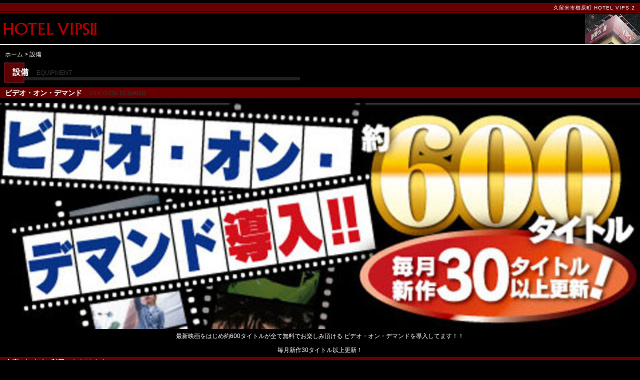

--- FILE ---
content_type: text/html
request_url: http://vips2.up-side.info/equipment.html
body_size: 7603
content:
<!DOCTYPE HTML>
<html lang="ja">
<head>
<meta http-equiv="content-type" content="text/html; charset=utf-8">
<meta http-equiv="content-script-type" content="text/javascript">
<meta http-equiv="content-style-type" content="text/css">
<meta name="viewport" content="width=device-width, initial-scale=1, maximum-scale=1, user-scalable=no">
<meta name="format-detection" content="telephone=no">
<meta name="robots" content="INDEX,FOLLOW">
<link href="css/layout.css" rel="stylesheet" type="text/css" media="screen">
<link rel="apple-touch-icon" href="apple-touch-icon.png">
<script src="js/iphone.js" type="text/javascript"></script>
<script src="js/external.js" type="text/javascript"></script>
<title>HOTEL VIPS II設備</title>
</head>
<body>

<header>
<a name="top"></a>
<div id="header_copyline">久留米市櫛原町 HOTEL VIPS 2</div>
<div id="header_logo"><a href="index.html"><img src="images/headerlogo.jpg" width="200" height="60" alt="HOTEL VIPS 2"></a></div>
<div id="header_box"><img src="images/headerimage.jpg" width="110" height="60" alt="HOTEL VIPS 2"></div>
<div id="header_line"></div>
<nav class="topic">
<ul class="topicnone">
<li><a href="index.html" title="ホーム">ホーム</a></li>
<li>設備</li>
</ul>
</nav>
<h1>設備　<span class="english">EQUIPMENT</span></h1>
</header>

<section>
<h2>ビデオ・オン・デマンド　<span class="english">VIDEO ON DEMAND</span></h2>
<img src="images/vod.jpg" width="100%" alt="VOD">
<p class="text">最新映画をはじめ約600タイトルが全て無料でお楽しみ頂ける
ビデオ・オン・デマンドを導入してます！！
<p class="text">毎月新作30タイトル以上更新！<br>
<section>

<section>
<h2>全室Wi-Fiがご利用いただけます。<span class="english">Wi-Fi Service</span></h2>
<p class="text">すべてのお部屋にて無線LANをご利用いただけます。 お手持ちのスマートフォン、 タブレット、PCでご自由にインターネットをお楽しみください。<br>
<section>


<nav class="pagetop"><a href="#top">トップへ戻る</a></nav>
<section>
<h2>コスプレ無料レンタル　<span class="english">COSTUME RENTAL</span></h2>
<p class="text"><a href="images/cos.jpg"><img src="images/costume.jpg" width="100%"  alt="コスプレ"></a>
<p class="text">★画像をクリックするとコスチュームカタログがご覧頂けます。</section>
<table summary="料金表">
  <tr>
    <td><span class="text">癒しのﾋﾟｭｱﾅｰｽ</span></td>
    <td><span class="text">ご指名☆ﾅｰｽ</span></td>
    <td><span class="text">恋する入院病棟</span></td>
    <td><span class="text">いちご☆ﾒｲﾄﾞ</span></td>
  </tr>
  <tr>
    <td><span class="text">ﾒｲﾄﾞさん、おかわり！</span></td>
    <td><span class="text">ﾌﾞﾗｯｸﾚｲｼｰﾒｲﾄﾞ</span></td>
    <td><span class="text">AKIBA清純ｾｰﾗｰﾎﾜｲﾄ </span></td>
    <td><span class="text">放課後のいもうと</span></td>
  </tr>
  <tr>
    <td><span class="text">AKIBA時代L組 赤</span></td>
    <td><span class="text">ｼﾞｭﾆｱｽﾎﾟｰﾂｳｪｱ</span></td>
    <td><span class="text">いちにの☆体操着</span></td>
    <td><span class="text">密室秘書</span></td>
  </tr>
  <tr>
    <td><span class="text">ｶﾚだけのOL</span></td>
    <td><span class="text">愛のｽﾋﾟｰﾄﾞ違反</span></td>
    <td><span class="text">ｳｪﾃﾞｨﾝｸﾞ天使</span></td>
    <td><p class="text">夜蝶絵巻</p></td>
  </tr>
  <tr>
    <td><span class="text">ﾀﾞﾌﾞﾙｽﾘｯﾄﾁｬｲﾅ</span></td>
    <td>&nbsp;</td>
    <td>&nbsp;</td>
    <td>&nbsp;</td>
  </tr>
</table>
<section>
ゆったりサイズもご用意しています。（一部）

<section>
<h2>無料レンタルグッズ　<span class="english">USEFUL SERVICE</span></h2>
<p class="text"><img src="images/rental.jpg" width="100%"  alt="コスメ">
<table summary="レンタルグッズ">
  <tr>
    <td width="13%"><span class="text">ｲｵﾝｽﾁｰﾏｰﾅﾉｹｱ（全室完備）</span></td>
    <td width="13%"><span class="text">ｼｬﾝﾌﾟｰ&amp;ｺﾝﾃﾞｨｼｮﾅｰ</span></td>
    <td width="13%"><span class="text">ﾏｲﾅｽｲｵﾝﾄﾞﾗｲﾔｰ</span></td>
    <td width="13%"><span class="text">ﾍｱｰｱｲﾛﾝ</span></td>
  </tr>
  <tr>
    <td><span class="text">爪切り</span></td>
    <td><span class="text">耳かき綿</span></td>
    <td><span class="text">ﾜｲﾝｵｰﾌﾟﾅｰ</span></td>
    <td><span class="text">毛布</span></td>
  </tr>
  <tr>
    <td><span class="text">ｺﾝﾀｸﾄ保存液&amp;ﾄﾚｰ</span></td>
    <td><span class="text">除光液</span></td>
    <td><span class="text">ガウンの追加</span></td>
    <td><span class="text">ﾌｪｲｽﾀｵﾙの追加</span></td>
  </tr>
  <tr>
    <td><span class="text">ｶﾞｳﾝの追加</span></td>
    <td>&nbsp;</td>
    <td>&nbsp;</td>
    <td>&nbsp;</td>
  </tr>
</table>
<p class="text">
  <section>
<section>
  <h2>有料アイテム（こちらの商品は販売となります）　<span class="english">PAID ITEMS</span></h2>
  <table summary="レンタルグッズ">
    <tr>
      <td width="13%"><span class="text">ストッキング　￥500</span></td>
      <td width="13%"><span class="text">ナプキン（3個組）￥120</span></td>
      <td width="13%"><span class="text">雨傘　￥500</span></td>
      <td width="13%"><span class="text">ショーツ　￥500</span></td>
    </tr>
  </table>
  <p align="left" class="text"><br>
</section>

</table>
<p class="text">
  <section>
<section>
  <h2>ADULT GOODS　<span class="english">ADULT GOODS</span></h2>
  <table summary="アダルトグッズ">
    <tr>
      <td><span class="text"><a href="images/adult.jpg">アダルトグッズカタログ</a></span><a href="images/adult.jpg"><span class="text">（クリックするとカタログがご覧頂けます。）</span></a></td>
    </tr>
  </table>
  <p align="left" class="text"><br>
</section>


<nav class="pagetop"><a href="#top">トップへ戻る</a></nav>
<nav class="home"><a href="index.html">ホームへ戻る</a></nav>

<nav class="navi">
<ul>
<li><a href="guestroom.html">客室のご案内　<span class="english">GUEST ROOM</span></a></li>
<li><a href="chargesystem.html">料金のご案内　<span class="english">CHARGE SYSTEM</span></a></li>
<li><a href="equipment.html">設備　<span class="english">EQUIPMENT</span></a></li>
<li><a href="roomservice.html">ルームサービス　<span class="english">ROOM SERVICE</span></a></li>
<li><a href="accessmap.html">アクセスマップ　<span class="english">ACCESS MAP</span></a></li>
<li><a href="member.html">メンバーシステム　<span class="english">MEMBER SYSTEM</span></a></li>
</ul>
</nav>

<nav class="navi">

<nav class="pagetop"><a href="#top">トップへ戻る</a></nav>

<nav class="navi">
<h2>HOTEL VIPS II</h2>
<ul>
 <li><a href="https://www.google.co.jp/maps/place/ＶＩＰＳ２/@33.3185792,130.5125105,17z/data=!3m1!4b1!4m5!3m4!1s0x3541a4583ba5f59f:0xabcd88a22e4251e8!8m2!3d33.3185792!4d130.5147045?hl=ja">〒830-0013 福岡県久留米市櫛原町46-1</a></li>
<li></li>
<li><a href="tel:0942-34-0832">TEL.0942-34-0832</a></li>
<li><a href="mailto:info@up-side.info?subject=【VIPS2 スマートフォンHPから問合せ】">E-mail info＠up-side.info</a></li>
</ul>
</nav>

<nav class="home"><a href="index.html">ホームへ戻る</a></nav>

<footer id="footer_box"><small>Copyright&copy; HOTEL VIPS II</small></footer>
</body>
</html>

--- FILE ---
content_type: text/css
request_url: http://vips2.up-side.info/css/layout.css
body_size: 8279
content:
html, body, h1, h2, h3, h4, h5, h6, ul, ol, dl, li, dt, dd, p,header, hgroup, section, article, aside, hgroup, footer, figure, figcaption, nav {
 margin: 0;
 padding: 0;
 font-size: 100%;
}
article, aside, canvas, details, figcaption, figure, footer, header, hgroup, menu, nav, section, summary {
	display: block;
}

body {
	background-color: #000;
	line-height: 1.5;
	font-family: "Hiragino Kaku Gothic Pro", Helvetica;
	font-size: 14px;
	text-align: left;
	color: #FFF;
	-webkit-text-size-adjust: none;	
}
img {
	border: 0px;
	vertical-align: bottom;
}
h1 {
	width: 100% auto;
	height: 27px;
	margin: 0;
	padding: 13px 0px 15px 25px;
	font-size: 16px;
	font-weight: bold;
	background-image: url(../images/titleback.jpg);
	background-repeat: no-repeat;
}
h2 {
	height:22px;
	margin: 0;
	padding: 0px 10px 10px 10px;
	font-size:14px;
	background-image: url(../images/header_h2.jpg);
	background-repeat: repeat-x;
	line-height:22px;
	text-overflow:ellipsis;
	overflow:hidden;
	white-space:nowrap;
	clear: both;
}
hr {
	height: 1px;
}
.text {
	width: 100% auto;
	margin: 0;
	padding: 5px 10px 5px 10px;
	font-size:12px;
	text-align: center;
	font-style: normal;
}
.text_center {
	width: 100% auto;
	margin: 0;
	padding: 5px 10px 5px 10px;
	font-size:12px;
	text-align: center;
}
.maincopy {
	width: 100% auto;
	margin: 0;
	padding: 10px;
	font-size: 12px;
	text-align: justify;
}
.age {
	width: 100% auto;
	height: 40px;
	margin: 0 10px;
	padding-left: 55px;
	font-size: 12px;
	line-height: 40px;
	background-image: url(../images/18kin.jpg);
	background-repeat: no-repeat;
}
.mapcode {
	width: 100% auto;
	height: 40px;
	margin: 0 10px;
	padding-left: 110px;
	font-size: 20px;
	line-height: 40px;
	background-image: url(../images/mc_long.jpg);
	background-repeat: no-repeat;
}
.bold {
	font-weight: bold;
}
.small {
	font-size: 10px;
}
.right {
	text-align: right;
}
.english {
	font-size: 12px;
	font-weight: normal;
	color: #333
}
.attention {
	color: #D2A487;
}
ul.circle {
	margin: 0px 10px 10px 10px;
	padding-left: 20px;
	font-size: 12px;
}
ul.circle2 {
	margin: 0;
	padding-left: 20px;
	font-size: 10px;
}
.xmas {
	margin: 0;
	padding-left: 20px;
	font-size: 10px;
}
.table_box {
	width: 100% auto;
	padding: 0px 10px 10px 10px;
}
table {
	border: 1px #333 solid;
	border-spacing: 1;
	empty-cells: show;
	width: 100%;
	font-size: 12px;
	text-align: center;
}
td {
	border: 1px #333 solid;
	padding: 3px;
	text-align: center;
	vertical-align: middle;
}
td.gray {
	text-align: center;
	font-weight: bold;
	vertical-align: middle;
	background-color: #333;
	white-space: nowrap;
}
td.green {
	text-align: center;
	font-weight: bold;
	vertical-align: middle;
	background-color: #5E0001;
	white-space: nowrap;
}
a:link {
	text-decoration: none;
	color: #FFC;
}
a:visited {
	text-decoration: none;
	color: #999;
}
a:hover {
	text-decoration: underline;
	color: #FFC;
}
a:active {
	text-decoration: underline;
	color: #FFC;
}
.cm_box{
	margin: 0 10px 15px;
    position: relative;
    padding-bottom: 56.25%;
    padding-top: 30px;
    height: 0;
}
.cm_box iframe {
    position: absolute;
    top: 0;
    left: 0;
    width: 100%;
    height: 100%;
}

.info_box{
	width: 100% auto;
	height: 160px;
	margin: 0px 10px 10px 10px;
	padding: 3px 10px 3px 10px;
	overflow: auto;
	border: 1px dotted #333;
	webkit-border-radius: 8px;
	border-radius: 8px;
}
.info_box img{
	width: 50px;
	height: 70px;
	webkit-border-radius: 5px;
	border-radius: 5px;
	-webkit-box-shadow: 0 0 10px #fff;
	box-shadow: 0 0 10px #fff;
}
dl.info {
	border: none;
	margin: 0;
	font-size: 10px;
}
dl.info dt {
	margin: 0;
	padding: 5px 10px 5px 0px;
	float: left;
}
dl.info dd {
	height: 60px;
	margin: 0px;
	padding: 10px 0px 10px 0px;
	border-bottom: 1px dotted #333;
}
.info dl:after {
	display: block;
	clear: both;
	content: "";
}
dl.txt {
	border: 1px #333 solid;
	margin: 0px 10px 10px 10px;
	font-size: 10px;
}
dl.txt dt {
	border: 1px #333 solid;
	background-color: #5E0001;
	margin: 2px;
	padding: 2px 5px 2px 5px;
	font-weight: bold;
}
dl.txt dd {
	border: 1px #333 solid;
	margin: 2px;
	padding: 2px 5px 2px 5px;
}
dl.roomphoto {
	border-bottom: 1px #333 solid;
	margin: 10px;
	font-size: 12px;
}
dl.roomphoto dt {
	background-color: #333;
	color: #FFC;
	padding: 2px 5px;
	font-weight: bold;
}
dl.roomphoto dd {
	margin: 0;
	padding: 4px 0px;
}
#header_logo {
	width: 50%;
	margin: 0;
	padding: 0;
	float: left;
}
#header_box {
	width: 50%;
	margin: 0;
	padding: 0;
	text-align: right;
	float: left;
}
#header_copyline {
	height: 12px;
	margin: 0;
	padding: 8px 10px 8px 10px;
	background-image: url(../images/headercopyline.gif);
	background-repeat: repeat-x;
	font-size: 10px;
	text-align: right;
	color: #FFF;
	letter-spacing: 1px;
}
#header_line {
	height: 12px;
	margin: 0;
	background-image: url(../images/headerline.gif);
	background-repeat: repeat-x;
	clear: both;
}
#footer_box {
	height: 20px;
	margin: 0;
	padding: 10px 0px 10px 0px;
	background-image: url(../images/footer.jpg);
	background-repeat: repeat-x;
	text-align: center;
	clear: both;
}
.pplink {
	width: 100% auto;
	margin: 0;
	text-align: right;
	padding: 0px 10px 10px 10px;
}
.map_box {
	width: 100% auto;
	margin: 0;
	padding: 5px 10px 5px 10px;
}
.googlemap {
	width: 100%;
	height: 240px;
	border: none;
}
.topicnone {
	list-style: none;
	margin: 0;
	padding: 0;
}
.topic {
	padding: 0px 10px 20px 10px;
	font-size: 12px;
}
.topic ul:after {
	display: block;
	content: "";
}
.topic li {
	float: left;
}
.topic li + li:before {
	margin: 0 3px;
	content: ">";
}
.topic li a {
	padding: 3px 0;
}

.home {
	margin: auto 10px 12px;
	font-size: 12px;
	text-align: right;
}
.home a {
	padding: 3px 0 3px 18px;
	background-image: url(../images/ico_home.png);
	background-repeat: no-repeat;
	background-position: left center;
}
.pagetop {
	margin: auto 10px 12px;
	font-size: 12px;
	text-align: right;
}
.pagetop a {
	padding: 3px 0 3px 18px;
	background-image: url(../images/ico_pagetop.png);
	background-repeat: no-repeat;
	background-position: left center;
}
.pagetop2 {
	margin: 0 auto;
	font-size: 12px;
	text-align: right;
}
.pagetop2 a {
	padding: 3px 0 3px 18px;
	background-image: url(../images/ico_pagetop.png);
	background-repeat: no-repeat;
	background-position: left center;
}
.pagenext {
	margin: auto 10px 12px;
	font-size: 12px;
	text-align: right;
}
.pagenext a {
	padding: 3px 0 3px 18px;
	background-image: url(../images/ico_next.png);
	background-repeat: no-repeat;
	background-position: left center;
}
.pageback {
	margin: 0 auto;
	font-size: 12px;
	text-align: right;
}
.pageback a {
	padding: 3px 0 3px 18px;
	background-image: url(../images/ico_back.png);
	background-repeat: no-repeat;
	background-position: left center;
}
.pageback2 {
	margin: auto 10px 12px;
	font-size: 12px;
	text-align: right;
}
.pageback2 a {
	padding: 3px 0 3px 18px;
	background-image: url(../images/ico_back.png);
	background-repeat: no-repeat;
	background-position: left center;
}

.navi ul {
	list-style: none;
	margin: 10px;
	padding: 0;
	clear: both;
}
.navi ul li a {
	background-color: #111;
	border: 1px dotted #333;
	color: #fff;
	display: block;
	font-size: 14px;
	font-weight: bold;
	margin-bottom: -1px;
	padding: 12px 10px;
	text-decoration: none;
}
.navi h1 a {
	text-shadow: 0 1px 0 #000;
	background-image: -webkit-gradient(linear, left top, left bottom, from(#ccc), to(#999));
}
.navi ul li:first-child a {
	-webkit-border-top-left-radius: 8px;
	-webkit-border-top-right-radius: 8px;
}
.navi ul li:last-child a {
	-webkit-border-bottom-left-radius: 8px;
	-webkit-border-bottom-right-radius: 8px;
}
#content,
#sidebar {
	padding: 10px;
}

.nav-portfolio ul {
	list-style: none;
}
.nav-portfolio img {
	margin-bottom: 8px;
	width: 70px;
	height: 70px;
	-webkit-border-radius: 40px;
	border-radius: 40px;
	-webkit-box-shadow: 0 0 10px #fff;
	box-shadow: 0 0 10px #fff;
	text-align: center;
}
.nav-portfolio li {
	margin: 0 0 10px 16px;
	float: left;
	text-align: center;
}
.nav-portfolio ul:after {
	content: '';
	display: block;
	clear: both;
}
.nav-portfolio a {
	display: block;
	text-decoration: none;
}
.nav-portfolio a:after {
	display: block;
	content: attr(title);
	font-size: 10px;
	width: 60px;
	text-align: center;
	white-space: nowrap;
	text-overflow: ellipsis;
}

.jCarousel li {
	text-align: center;
}


--- FILE ---
content_type: application/javascript
request_url: http://vips2.up-side.info/js/iphone.js
body_size: 104
content:
window.addEventListener('load',
function(){
	setTimeout(function(){
		scrollTo(0,1);
	},100);
}, false);